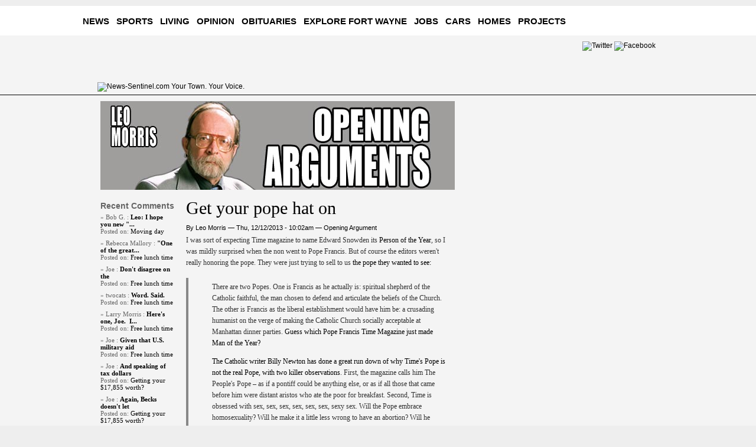

--- FILE ---
content_type: text/html; charset=utf-8
request_url: http://nscontent.news-sentinel.com/?q=blog/post/201312/get-your-pope-hat
body_size: 41888
content:
<!DOCTYPE html>
<html>
<head>
<meta http-equiv="Content-Type" content="text/html; charset=utf-8" />
	<meta http-equiv="Content-Type" content="text/html; charset=utf-8" />
<link rel="shortcut icon" href="/sites/nscontent.news-sentinel.com/files/favicon.ico" type="image/x-icon" />
	<link type="text/css" rel="stylesheet" media="all" href="/modules/node/node.css?L" />
<link type="text/css" rel="stylesheet" media="all" href="/modules/system/defaults.css?L" />
<link type="text/css" rel="stylesheet" media="all" href="/modules/system/system.css?L" />
<link type="text/css" rel="stylesheet" media="all" href="/modules/system/system-menus.css?L" />
<link type="text/css" rel="stylesheet" media="all" href="/modules/user/user.css?L" />
<link type="text/css" rel="stylesheet" media="all" href="/sites/all/modules/contrib/cck/theme/content-module.css?L" />
<link type="text/css" rel="stylesheet" media="all" href="/sites/all/modules/contrib/ctools/css/ctools.css?L" />
<link type="text/css" rel="stylesheet" media="all" href="/sites/all/modules/contrib/filefield/filefield.css?L" />
<link type="text/css" rel="stylesheet" media="all" href="/sites/all/modules/contrib/lightbox2/css/lightbox.css?L" />
<link type="text/css" rel="stylesheet" media="all" href="/sites/all/modules/contrib/panels/css/panels.css?L" />
<link type="text/css" rel="stylesheet" media="all" href="/sites/all/modules/contrib/tagadelic/tagadelic.css?L" />
<link type="text/css" rel="stylesheet" media="all" href="/sites/all/modules/contrib/views/css/views.css?L" />
<link type="text/css" rel="stylesheet" media="all" href="/modules/comment/comment.css?L" />
<link type="text/css" rel="stylesheet" media="all" href="/sites/nscontent.news-sentinel.com/themes/ns2011/css/resets.css?L" />
	<meta name="viewport" content="width=device-width,initial-scale=1">
	<meta name='__sync_contentCategory' content='Paid' />	
	<!--
	<link rel="stylesheet" type="text/css" href="http://www.news-sentinel.com//js/fancybox/jquery.fancybox-1.3.4.css">
	<link rel="stylesheet" type="text/css" href="http://www.news-sentinel.com/css/main.css">
	<link rel="stylesheet" type="text/css" href="http://www.news-sentinel.com/css/weather.css">
	<link rel="stylesheet" type="text/css" href="http://www.news-sentinel.com/css/content_widgets.css">
	<link rel="stylesheet" type="text/css" href="http://www.news-sentinel.com/css/widgets.css">
	<link rel="stylesheet" type="text/css" href="http://www.news-sentinel.com/css/article.css">
	-->

	<link rel="stylesheet" type="text/css" href="http://egen.fortwayne.com/ns/SE2012/fancybox/jquery.fancybox-1.3.4.css">
	<link rel="stylesheet" type="text/css" href="http://egen.fortwayne.com/ns/SE2012/main.css">
	<link rel="stylesheet" type="text/css" href="http://egen.fortwayne.com/ns/SE2012/weather.css">
	<link rel="stylesheet" type="text/css" href="http://egen.fortwayne.com/ns/SE2012/content_widgets.css">
	<link rel="stylesheet" type="text/css" href="http://egen.fortwayne.com/ns/SE2012/widgets.css">
	<link rel="stylesheet" type="text/css" href="http://egen.fortwayne.com/ns/SE2012/article.css">


	<!--[if lte IE 6]>
	<link rel="stylesheet" type="text/css" href="http://www.news-sentinel.com/css/badbrowser.css">
	<link rel="stylesheet" type="text/css" href="http://egen.fortwayne.com/ns/SE2012/badbrowser.css">
	
	<![endif]-->
	<script type="text/javascript" src="/misc/jquery.js?L"></script>
<script type="text/javascript" src="/misc/drupal.js?L"></script>
<script type="text/javascript" src="/sites/all/modules/contrib/google_analytics/googleanalytics.js?L"></script>
<script type="text/javascript" src="/sites/all/modules/contrib/lightbox2/js/lightbox.js?L"></script>
<script type="text/javascript" src="/sites/all/modules/contrib/panels/js/panels.js?L"></script>
<script type="text/javascript" src="/sites/all/modules/custom/image_captcha_refresh/image_captcha_refresh.js?L"></script>
<script type="text/javascript" src="/sites/nscontent.news-sentinel.com/themes/ns2011/js/resets.js?L"></script>
<script type="text/javascript">
<!--//--><![CDATA[//><!--
jQuery.extend(Drupal.settings, { "basePath": "/", "googleanalytics": { "trackOutbound": 1, "trackMailto": 1, "trackDownload": 1, "trackDownloadExtensions": "7z|aac|arc|arj|asf|asx|avi|bin|csv|doc|exe|flv|gif|gz|gzip|hqx|jar|jpe?g|js|mp(2|3|4|e?g)|mov(ie)?|msi|msp|pdf|phps|png|ppt|qtm?|ra(m|r)?|sea|sit|tar|tgz|torrent|txt|wav|wma|wmv|wpd|xls|xml|z|zip" }, "lightbox2": { "rtl": 0, "file_path": "/(\\w\\w/)sites/nscontent.news-sentinel.com/files", "default_image": "/sites/all/modules/contrib/lightbox2/images/brokenimage.jpg", "border_size": 10, "font_color": "000", "box_color": "fff", "top_position": "", "overlay_opacity": "0.8", "overlay_color": "000", "disable_close_click": 1, "resize_sequence": 0, "resize_speed": 400, "fade_in_speed": 400, "slide_down_speed": 600, "use_alt_layout": 0, "disable_resize": 0, "disable_zoom": 0, "force_show_nav": 0, "show_caption": 1, "loop_items": 0, "node_link_text": "", "node_link_target": 0, "image_count": "", "video_count": "", "page_count": "", "lite_press_x_close": "press \x3ca href=\"#\" onclick=\"hideLightbox(); return FALSE;\"\x3e\x3ckbd\x3ex\x3c/kbd\x3e\x3c/a\x3e to close", "download_link_text": "", "enable_login": false, "enable_contact": false, "keys_close": "c x 27", "keys_previous": "p 37", "keys_next": "n 39", "keys_zoom": "z", "keys_play_pause": "32", "display_image_size": "original", "image_node_sizes": "()", "trigger_lightbox_classes": "", "trigger_lightbox_group_classes": "", "trigger_slideshow_classes": "", "trigger_lightframe_classes": "", "trigger_lightframe_group_classes": "", "custom_class_handler": 0, "custom_trigger_classes": "", "disable_for_gallery_lists": true, "disable_for_acidfree_gallery_lists": true, "enable_acidfree_videos": true, "slideshow_interval": 8000, "slideshow_automatic_start": 1, "slideshow_automatic_exit": 1, "show_play_pause": 1, "pause_on_next_click": 0, "pause_on_previous_click": 1, "loop_slides": 0, "iframe_width": 600, "iframe_height": 400, "iframe_border": 0, "enable_video": 0 }, "img_cap": { "img_url": "http://nscontent.news-sentinel.com/?q=image-captcha-refresh/" } });
//--><!]]>
</script>
	<!--
	<script type="text/javascript" src="http://www.news-sentinel.com/js/date.format.js"></script>
	<script type="text/javascript" src="http://www.news-sentinel.com/js/jquery.actual.min.js"></script>
	<script type="text/javascript" src="http://www.news-sentinel.com/js/jquery.functions.js"></script>
	<script type="text/javascript" src="http://www.news-sentinel.com/js/jquery.cycle.all.js"></script>
	<script type="text/javascript" src="http://www.news-sentinel.com/js/fancybox/jquery.fancybox-1.3.4.pack.js"></script>
	<script type="text/javascript" src="http://www.news-sentinel.com/video/player/jwplayer.js"></script>
	<script type="text/javascript" src="http://www.news-sentinel.com/js/navbar.js"></script>
	<script type="text/javascript" src="http://www.news-sentinel.com/js/main.js"></script>
	<script type="text/javascript" src="http://www.news-sentinel.com/js/fancysearch.js"></script>
	-->


	<script type="text/javascript" src="http://egen.fortwayne.com/ns/SE2012/date.format.js"></script>
	<script type="text/javascript" src="http://egen.fortwayne.com/ns/SE2012/jquery.actual.min.js"></script>
	<script type="text/javascript" src="http://egen.fortwayne.com/ns/SE2012/jquery.functions.js"></script>
	<script type="text/javascript" src="http://egen.fortwayne.com/ns/SE2012/jquery.cycle.all.js"></script>
	<script type="text/javascript" src="http://egen.fortwayne.com/ns/SE2012/fancybox/jquery.fancybox-1.3.4.pack.js"></script>
	<script type="text/javascript" src="http://egen.fortwayne.com/ns/SE2012/video/player/jwplayer.js"></script>
	<script type="text/javascript" src="http://egen.fortwayne.com/ns/SE2012/js/navbar.js"></script>
	<script type="text/javascript" src="http://egen.fortwayne.com/ns/SE2012/js/main.js"></script>
	<script type="text/javascript" src="http://egen.fortwayne.com/ns/SE2012/fancysearch.js"></script>



	<!-- external scripts -->
	<script type="text/javascript" src="http://widgets.twimg.com/j/2/widget.js"></script>
	<title>Get your pope hat on | News-Sentinel.com</title>

<style>
h1 {
    color: #000000;
    font-size: 30px;
    font-weight: normal;
    padding-bottom: 10px;
}




a {
    color: #000000;
    text-decoration: none;
    border: none;
}


</style>


</head>
<body>
<!-- header -->
<div id="overlay">
<div id="overlay-content">
<!-- overlay html snippet -->
</div>
</div>






<script type='text/javascript'>
	var googletag = googletag || {};
	googletag.cmd = googletag.cmd || [];
	(function() {
	var gads = document.createElement('script');
	gads.async = true;
	gads.type = 'text/javascript';
	var useSSL = 'https:' == document.location.protocol;
	gads.src = (useSSL ? 'https:' : 'http:') + 
	'//www.googletagservices.com/tag/js/gpt.js';
	var node = document.getElementsByTagName('script')[0];
	node.parentNode.insertBefore(gads, node);
	})();
</script>


<script type='text/javascript'>
	/* DFP attributes for targetting */
	googletag.cmd.push(function() {



              googletag.pubads().setTargeting('SiteID','NSFI');                            /* Site ID */
                 
                  googletag.pubads().setTargeting('MSection','News');  /* top lvl parent */

                  googletag.pubads().setTargeting('SubSection','us_and_world');  /* current lvl */

                 
                  googletag.pubads().setTargeting('SLevel_1','News');  /* top lvl parent */

                  googletag.pubads().setTargeting('SLevel_2','us_and_world');                        /* 2nd lvl down */



	//  googletag.pubads().setTargeting('SiteID','FWFI'); 		/* Site ID */
	  
	//  googletag.pubads().setTargeting('MSection','news'); 		/* top lvl parent */
	//  googletag.pubads().setTargeting('SubSection','local'); 	/* current lvl */
	  
	//  googletag.pubads().setTargeting('SLevel_1','news'); 		/* top lvl parent */
	//  googletag.pubads().setTargeting('SLevel_2','local'); 		/* 2nd lvl down */





	});
</script>

<script type='text/javascript'>
	googletag.cmd.push(function() {
		
		/*
		Resolutions:
			Desktop:  	1152x768 (will only show for desktop)
			iPad: 		1024x768 (will show for iPad and desktop)
			Mobile: 	0x0 (Ad will always show no matter resolution unless bigger size specified above)
		*/
	
		/* Responsive Ad Size Mapping */
		var Top = googletag.sizeMapping().
			addSize([728, 1], [728, 90]).
			addSize([0, 0], [320, 50]).
			build();
			
		var Bottom = googletag.sizeMapping().
			addSize([728, 1], [728, 90]).
			addSize([0, 0], [320, 50]).
			build();
			
		var Middle = googletag.sizeMapping().
			addSize([640, 1], [300, 250]).
			addSize([0, 0], [320, 100]).
			build();
			
		var Video = googletag.sizeMapping().
			addSize([1152, 768], [300, 250]).
			build();
			
		var Sky = googletag.sizeMapping().
			addSize([640, 1], [160, 600]).
			addSize([0, 0], [320, 100]).
			build();
			
		var Slide = googletag.sizeMapping().
			addSize([1024, 768], [728, 90]).
			build();
			
		var Buttons = googletag.sizeMapping().
			addSize([1152, 768], [120, 120]).
			build();
			
		var SmallBanner = googletag.sizeMapping().
			addSize([1152, 768], [160, 90]).
			build();
			
		var Bottom1 = googletag.sizeMapping().
			addSize([0, 0], []).
			addSize([1152, 768], [420, 200]).
			build();

		var Pencil = googletag.sizeMapping().
			addSize([0, 0], []).
			addSize([960, 1], [960, 150]).
			build();
		
		/* DFP Ad Calls */	
		googletag.defineSlot('/1032081/RES_Bottom', [728, 90], 'div-gpt-ad-1403206668072-0').
			defineSizeMapping(Bottom).
			addService(googletag.pubads());
 
		googletag.defineSlot('/1032081/RES_Top2_895x300', [960, 150], 'div-gpt-ad-1412600112774-0').
			defineSizeMapping(Pencil).
			addService(googletag.pubads());

		googletag.defineSlot('/1032081/RES_Button1', [120, 120], 'div-gpt-ad-1403206668072-1').
			defineSizeMapping(Buttons).
			addService(googletag.pubads());
		googletag.defineSlot('/1032081/RES_Button2', [120, 120], 'div-gpt-ad-1403206668072-2').
			defineSizeMapping(Buttons).
			addService(googletag.pubads());
		googletag.defineSlot('/1032081/RES_Button3', [120, 120], 'div-gpt-ad-1403206668072-3').
			defineSizeMapping(Buttons).
			addService(googletag.pubads());
		googletag.defineSlot('/1032081/RES_Middle', [300, 250], 'div-gpt-ad-1403206668072-4').
			defineSizeMapping(Middle).
			addService(googletag.pubads());
                
                /* googletag.defineSlot('/1032081/RES_Middle', [300, 250], 'div-gpt-ad-1403206668072-8').
			defineSizeMapping(Middle).
			addService(googletag.pubads()); */


googletag.defineSlot('/1032081/RES_Middle3', [300, 250], 'div-gpt-ad-1426256867086-0').
			defineSizeMapping(Middle).
			addService(googletag.pubads());



		googletag.defineSlot('/1032081/RES_Sky', [160, 600], 'div-gpt-ad-1403206668072-5').
			defineSizeMapping(Sky).
			addService(googletag.pubads());
		googletag.defineSlot('/1032081/RES_Slide', [728, 90], 'div-gpt-ad-1403206668072-6').
			defineSizeMapping(Slide).
			addService(googletag.pubads());
		googletag.defineSlot('/1032081/RES_Top', [728, 90], 'div-gpt-ad-1403206668072-7').
			defineSizeMapping(Top).
			addService(googletag.pubads());
		googletag.defineSlot('/1032081/RES_Video', [300, 250], 'div-gpt-ad-1403206668072-8').
			defineSizeMapping(Video).
			addService(googletag.pubads());
		googletag.defineSlot('/1032081/RES_160x90_1', [160, 90], 'div-gpt-ad-1405000908709-0').
			defineSizeMapping(SmallBanner).
			addService(googletag.pubads());
		googletag.defineSlot('/1032081/RES_160x90_2', [160, 90], 'div-gpt-ad-1405000908709-1').
			defineSizeMapping(SmallBanner).
			addService(googletag.pubads());
		googletag.defineSlot('/1032081/RES_160x90_3', [160, 90], 'div-gpt-ad-1405005239090-0').
			defineSizeMapping(SmallBanner).
			addService(googletag.pubads());
		googletag.defineSlot('/1032081/RES_Bottom1_420x200', [420, 200], 'div-gpt-ad-1405687707909-0').
			defineSizeMapping(SmallBanner).
			addService(googletag.pubads());
	googletag.pubads().enableSingleRequest();

	googletag.pubads().collapseEmptyDivs(true);
	googletag.enableServices();
	});

</script>






<!-- header -->

<div class="adcenter showonphones sticky"  id="div-gpt-ad-1403206668072-7" style="margin: 5px 0; text-align: center;">
<script type='text/javascript'>
googletag.cmd.push(function() { googletag.display('div-gpt-ad-1403206668072-7'); });
</script>
</div>
<div  class="top-ad-center showonphones" id='div-gpt-ad-1403206668072-4-mobile-wr' ></div>

<div id="box-head" style="background: #f4f4f4; font-family: "Helvetica Neue", Helvetica, Arial, "Lucida Grande", sans-serif;
font-size: 15px;">
	<div id="nav-fw" style="background:#FFF; color:#000000; font-family: Helvetica Neue, Helvetica, Arial, Lucida Grande, sans-serif;
font-size: 15px; height: 50px;">
		<div class="box-center" style="width: 1000px; margin-top: 10px; padding-top: 10px;">
			<ul class="inline right">
				<li><a href="http://fwn-egen2.fortwayne.com/fwngeneral/services/">Subscribe</a></li>
				<li><a href="http://www.fortwayne.com/advertise/">Advertise</a></li>
			</ul>
			<ul class="inline nav-fw">
				<!-- li class="special"><a href="http://www.fortwayne.com/">FortWayne<span>&middot;</span>com</a></li -->
<li><a href="http://www.news-sentinel.com/news/" style="color: #000000;">NEWS</a></li>
<li><a href="http://www.news-sentinel.com/sports/" style="color: #000000;">SPORTS</a></li>
<li><a href="http://www.news-sentinel.com/living/" style="color: #000000;">LIVING</a></li>
<li><a href="http://www.news-sentinel.com/opinion/" style="color: #000000;">OPINION</a></li>
<li><a href="http://www.legacy.com/obituaries/fortwayne/" style="color: #000000;">OBITUARIES</a></li>
<li><a href="http://www.fortwayne.com/" style="color: #000000;">EXPLORE FORT WAYNE</a></li>
<li><a href="http://jobs.fortwayne.com/" style="color: #000000;">JOBS</a></li>
<li><a href="http://autos.fortwayne.com/" style="color: #000000;">CARS</a></li>
<li><a href="http://homes.fortwayne.com/" style="color: #000000;">HOMES</a></li>
<li><a href="http://nscontent.news-sentinel.com/?q=page/news-sentinel-links-projects" style="color: #000000;">PROJECTS</a></li>

<!--
				
<li><a href="http://jobs.fortwayne.com/">Jobs</a></li>
				<li><a href="http://autos.fortwayne.com/">Cars</a></li>
				<li><a href="http://homes.fortwayne.com/">Homes</a></li>
				<li><a href="http://www.fortwayne.com/events/">Events</a></li>
				<li><a href="http://www.legacy.com/obituaries/fortwayne/">Obits</a></li>
				<li><a href="http://classifieds.fortwayne.com/section/CLASS_SPLASH">Classifieds</a></li>
				<li><a href="http://moms.fortwayne.com/">Moms</a></li>
				<li><a href="http://search.fortwayne.com/page/printAds.list/">Shopping</a></li>
-->
			</ul>
		</div>
	</div>
	<div class="box-center" style="padding-bottom: 0px; padding-top: 0px;">
		<div class="right-rail">
			<ul class="media-icons inline">
				<!--<li><a href="http://facebook.com/thenewssentinel"><img src="http://www.news-sentinel.com/grafix/facebook.png" alt="Facebook"></a></li>
				<li><a href="http://twitter.com/newssentinel"><img src="http://www.news-sentinel.com/grafix/twitter.png" alt="Twitter"></a></li>
				<li><a href="/section/RSSfront"><img src="http://www.news-sentinel.com/grafix/rss.png" alt="RSS"></a></li>-->

					<li><a href="http://twitter.com/newssentinel"><img src="http://www.news-sentinel.com/wp-content/themes/coreV2/images/twitter_header_black.png" alt="Twitter"></a></li>
					<li><a href="http://facebook.com/thenewssentinel"><img src="http://www.news-sentinel.com/wp-content/themes/coreV2/images/facebook_header_black.png" alt="Facebook"></a></li>



			</ul>
						<div class="clearfix"></div>
			<!--<form id="top-search-box" name="search" method="post" action="http://www.news-sentinel.com/apps/pbcs.dll/search?Category=SEARCH">
				<div class="fallback">
					<input type="text" maxlength="256" name="crit" class="search">
					<input type="image" src="http://www.news-sentinel.com/grafix/search-button.png" alt="Search" value="Search" class="submit">
				</div>
				<ul class="search-methods inline">
					<li class="search-ns"><a href="http://www.news-sentinel.com">News-Sentinel</a></li>
					<li class="search-web"><a href="http://www.google.com">Web</a></li>
					<li class="search-archive"><a href="http://www.newslibrary.com/sites/nsnp/">Archives</a></li>
					<li class="search-blog"><a href="http://moms.fortwayne.com/?q=blog">Blogs</a></li>
				</ul>
			</form>-->
		</div>
		<a href="http://www.news-sentinel.com" id="flag"><img src="http://www.news-sentinel.com/wp-content/themes/coreV2/images/website_logo.png" alt="News-Sentinel.com Your Town. Your Voice."></a>
		<div class="clearfix"></div>
	</div>
</div>
<!-- end header -->
<div id="box-page" style="background: #f4f4f4;">
	<div class="box-center white" style="background: #f4f4f4;">
		<!-- nav -->
				<div class="clearfix pad"></div>
		<!-- end nav -->
		<!--[if lte IE 6]>
		<div class="badbrowser">
			<div class="suggestion"><a href="http://www.apple.com/safari/download/"><img src="/grafix/ie6/ie6-safari.jpg" alt="Get Safari"></a></div>
			<div class="suggestion"><a href="http://www.firefox.com"><img src="/grafix/ie6/ie6-firefox.jpg" alt="Get Firefox"></a></div>
			<div class="suggestion"><a href="http://windows.microsoft.com/en-us/internet-explorer/products/ie/home"><img src="/grafix/ie6/ie6-ie.jpg" alt="Get Internet Explorer"></a></div>
			<div class="suggestion"><a href="http://www.google.com/chrome"><img src="/grafix/ie6/ie6-chrome.jpg" alt="Get Google Chrome"></a></div>
			<div class="messages">
				<div class="alert">You are using an outdated browser.</div>
				<div class="message">For a better, more secure browsing experience please upgrade to a modern browser.</div>
			</div>
			<div class="clearfix"></div>
		</div>
		<![endif]-->
<div class="right-rail">
<!-- begin rail ads -->

<div class="adbox adbox-300"> 
         <!-- RES_Middle -->
          <div id='div-gpt-ad-1403206668072-4-wr' ></div>
</div>



<div class="adbox adbox-300"> 
<div id='div-gpt-ad-1403206668072-8' style='width:300px; margin-top:6px;'>
<script type='text/javascript'>
googletag.cmd.push(function() { googletag.display('div-gpt-ad-1403206668072-8'); });
</script>
</div>
<div class="clearfix"></div>
<!-- RES_Middle3 -->
<div id="RES_Middle3_RIGHT"  style='margin-top: 6px; width:300px;'> 
</div>


</div>
<div class="clearfix"></div>


<div class="sub-right-rail">

<div class="adbox adbox-160"> 
<!-- RES_160x90_1 -->
<div id='div-gpt-ad-1405000908709-0' style='width:160px;'>
<script type='text/javascript'>
googletag.cmd.push(function() { googletag.display('div-gpt-ad-1405000908709-0'); });
</script>
</div>
</div>
                <div class="adbox adbox-160"> 
<!-- RES_160x90_2 -->
<div id='div-gpt-ad-1405000908709-1' style='width:160px;'>
<script type='text/javascript'>
googletag.cmd.push(function() { googletag.display('div-gpt-ad-1405000908709-1'); });
</script>
</div>
</div>

	<!-- ? include('http://fwn-egen2.fortwayne.com/fwngeneral/stocks/newstocks.inc.php'); ? -->
</div>
           <div  class="sub-right-rail nopad-r">
               <div class="adbox adbox-160 tall"> 
<!-- RES_Sky -->

   <div id='div-gpt-ad-1403206668072-5-wr' ></div>

</div>

            </div>




<div class="clearfix"></div>
<!-- end rail ads -->
</div>
<div class="content-rail article type-blog-post"><div id="block-views-blogs-block_1" class="block block-views">

  <div class="content">
    <div class="view view-blogs view-id-blogs view-display-id-block_1 view-dom-id-1">
    
  
  
      <div class="view-content">
        <div class="views-row views-row-1 views-row-odd views-row-first views-row-last">
      
  <div class="views-field-field-header-image-fid">
                <span class="field-content"><a href="/?q=blog/opening-argument"><img  class="imagefield imagefield-field_header_image" width="600" height="150" alt="Opening Arguments" src="http://nscontent.news-sentinel.com/sites/nscontent.news-sentinel.com/files/Leo.jpg?1328822450" /></a></span>
  </div>
  </div>
    </div>
  
  
  
  
  
  
</div>   </div>
</div>
<div class="left-content"><div id="block-views-latest_comments-block_1" class="block block-views">
  <h2>Recent Comments</h2>

  <div class="content">
    <div class="view view-latest-comments view-id-latest_comments view-display-id-block_1 view-dom-id-3">
    
  
  
      <div class="view-content">
        <div class="views-row views-row-1 views-row-odd views-row-first">
      
  <span class="views-field-name">
                <span class="field-content">&raquo; Bob G.</span>
  </span>
      :   
  <span class="views-field-subject">
                <span class="field-content"><a href="/?q=blog/post/201508/moving-day#comment-104634">Leo:
I hope you new &quot;...</a></span>
  </span>
  
  <div class="views-field-title">
          <label class="views-label-title">
        Posted on:
      </label>
                <span class="field-content"><a href="/?q=blog/post/201508/moving-day">Moving day</a></span>
  </div>
  </div>
  <div class="views-row views-row-2 views-row-even">
      
  <span class="views-field-name">
                <span class="field-content">&raquo; Rebecca Mallory</span>
  </span>
      :   
  <span class="views-field-subject">
                <span class="field-content"><a href="/?q=blog/post/201508/free-lunch-time#comment-104043">&quot;One of the great...</a></span>
  </span>
  
  <div class="views-field-title">
          <label class="views-label-title">
        Posted on:
      </label>
                <span class="field-content"><a href="/?q=blog/post/201508/free-lunch-time">Free lunch time</a></span>
  </div>
  </div>
  <div class="views-row views-row-3 views-row-odd">
      
  <span class="views-field-name">
                <span class="field-content">&raquo; Joe</span>
  </span>
      :   
  <span class="views-field-subject">
                <span class="field-content"><a href="/?q=blog/post/201508/free-lunch-time#comment-104037">Don&#039;t disagree on the</a></span>
  </span>
  
  <div class="views-field-title">
          <label class="views-label-title">
        Posted on:
      </label>
                <span class="field-content"><a href="/?q=blog/post/201508/free-lunch-time">Free lunch time</a></span>
  </div>
  </div>
  <div class="views-row views-row-4 views-row-even">
      
  <span class="views-field-name">
                <span class="field-content">&raquo; twocats</span>
  </span>
      :   
  <span class="views-field-subject">
                <span class="field-content"><a href="/?q=blog/post/201508/free-lunch-time#comment-104035">Word. Said.</a></span>
  </span>
  
  <div class="views-field-title">
          <label class="views-label-title">
        Posted on:
      </label>
                <span class="field-content"><a href="/?q=blog/post/201508/free-lunch-time">Free lunch time</a></span>
  </div>
  </div>
  <div class="views-row views-row-5 views-row-odd">
      
  <span class="views-field-name">
                <span class="field-content">&raquo; Larry Morris</span>
  </span>
      :   
  <span class="views-field-subject">
                <span class="field-content"><a href="/?q=blog/post/201508/free-lunch-time#comment-104032">Here&#039;s one, Joe.  I...</a></span>
  </span>
  
  <div class="views-field-title">
          <label class="views-label-title">
        Posted on:
      </label>
                <span class="field-content"><a href="/?q=blog/post/201508/free-lunch-time">Free lunch time</a></span>
  </div>
  </div>
  <div class="views-row views-row-6 views-row-even">
      
  <span class="views-field-name">
                <span class="field-content">&raquo; Joe</span>
  </span>
      :   
  <span class="views-field-subject">
                <span class="field-content"><a href="/?q=blog/post/201508/free-lunch-time#comment-104030">Given that U.S. military aid</a></span>
  </span>
  
  <div class="views-field-title">
          <label class="views-label-title">
        Posted on:
      </label>
                <span class="field-content"><a href="/?q=blog/post/201508/free-lunch-time">Free lunch time</a></span>
  </div>
  </div>
  <div class="views-row views-row-7 views-row-odd">
      
  <span class="views-field-name">
                <span class="field-content">&raquo; Joe</span>
  </span>
      :   
  <span class="views-field-subject">
                <span class="field-content"><a href="/?q=blog/post/201508/getting-your-17855-worth#comment-103996">And speaking of tax dollars</a></span>
  </span>
  
  <div class="views-field-title">
          <label class="views-label-title">
        Posted on:
      </label>
                <span class="field-content"><a href="/?q=blog/post/201508/getting-your-17855-worth">Getting your $17,855 worth?</a></span>
  </div>
  </div>
  <div class="views-row views-row-8 views-row-even">
      
  <span class="views-field-name">
                <span class="field-content">&raquo; Joe</span>
  </span>
      :   
  <span class="views-field-subject">
                <span class="field-content"><a href="/?q=blog/post/201508/getting-your-17855-worth#comment-103989">Again, Becks doesn&#039;t let</a></span>
  </span>
  
  <div class="views-field-title">
          <label class="views-label-title">
        Posted on:
      </label>
                <span class="field-content"><a href="/?q=blog/post/201508/getting-your-17855-worth">Getting your $17,855 worth?</a></span>
  </div>
  </div>
  <div class="views-row views-row-9 views-row-odd">
      
  <span class="views-field-name">
                <span class="field-content">&raquo; Rebecca Mallory</span>
  </span>
      :   
  <span class="views-field-subject">
                <span class="field-content"><a href="/?q=blog/post/201508/getting-your-17855-worth#comment-103979">Joe, your usual Pavlovian</a></span>
  </span>
  
  <div class="views-field-title">
          <label class="views-label-title">
        Posted on:
      </label>
                <span class="field-content"><a href="/?q=blog/post/201508/getting-your-17855-worth">Getting your $17,855 worth?</a></span>
  </div>
  </div>
  <div class="views-row views-row-10 views-row-even views-row-last">
      
  <span class="views-field-name">
                <span class="field-content">&raquo; Andrew j</span>
  </span>
      :   
  <span class="views-field-subject">
                <span class="field-content"><a href="/?q=blog/post/201508/astronut#comment-103975">And don&#039;t get me started...</a></span>
  </span>
  
  <div class="views-field-title">
          <label class="views-label-title">
        Posted on:
      </label>
                <span class="field-content"><a href="/?q=blog/post/201508/astronut">Astronut</a></span>
  </div>
  </div>
    </div>
  
  
  
  
  
  
</div>   </div>
</div>
<div id="block-views-blog_stuff-block_2" class="block block-views">
  <h2>Pages</h2>

  <div class="content">
    <div class="view view-blog-stuff view-id-blog_stuff view-display-id-block_2 view-dom-id-3">
    
  
  
      <div class="view-content">
        <div class="views-row views-row-1 views-row-odd views-row-first">
      
  <div class="views-field-title">
                <span class="field-content"><a href="/?q=blog/content/mission-statement">Mission statement</a></span>
  </div>
  </div>
  <div class="views-row views-row-2 views-row-even views-row-last">
      
  <div class="views-field-title">
                <span class="field-content"><a href="/?q=blog/content/about">About</a></span>
  </div>
  </div>
    </div>
  
  
  
  
  
  
</div>   </div>
</div>
<div id="block-block-3" class="block block-block">
  <h2>Archives</h2>

  <div class="content">
    <ul><li><a href="/?q=blog/archive/10/2015">2015</a></li><li><a href="/?q=blog/archive/10/2014">2014</a></li><li><a href="/?q=blog/archive/10/2013">2013</a></li><li><a href="/?q=blog/archive/10/2012">2012</a></li><li><a href="/?q=blog/archive/10/2011">2011</a></li><li><a href="/?q=blog/archive/10/2010">2010</a></li><li><a href="/?q=blog/archive/10/2009">2009</a></li><li><a href="/?q=blog/archive/10/2008">2008</a></li><li><a href="/?q=blog/archive/10/2007">2007</a></li><li><a href="/?q=blog/archive/10/2006">2006</a></li><li><a href="/?q=blog/archive/10/2005">2005</a></li></ul>  </div>
</div>
</div><div class="right-content"><h1>Get your pope hat on</h1><div id="node-17303" class="node node-blog-post clear-block">
			<div class="byline">By Leo Morris &mdash; <span class="submitted">Thu, 12/12/2013 - 10:02am</span><span class="blog"> &mdash; <a href="/?q=blog/opening-argument">Opening Argument</a></span></div>
		<div class="content"><article>
		<p>I was sort of expecting Time magazine to name Edward Snowden its <a href="http://poy.time.com/2013/12/11/person-of-the-year-pope-francis-the-peoples-pope/4/">Person of the Year</a>, so I was mildly surprised when the non went to Pope Francis. But of course the editors weren't really honoring the pope. They were just trying to sell to us<a href="http://blogs.telegraph.co.uk/news/timstanley/100250271/time-magazines-man-of-the-year-is-pope-francis-alas-its-not-the-real-pope-francis/?utm_source=dlvr.it&amp;utm_medium=twitter"> the pope they wanted to see:</a></p>
<blockquote><p style="padding-left: 30px;">There are two Popes. One is Francis as he actually is: spiritual shepherd of the Catholic faithful, the man chosen to defend and articulate the beliefs of the Church. The other is Francis as the liberal establishment would have him be: a crusading humanist on the verge of making the Catholic Church socially acceptable at Manhattan dinner parties. <a href="http://poy.time.com/2013/12/11/person-of-the-year-pope-francis-the-peoples-pope/4/">Guess which Pope Francis Time Magazine just made Man of the Year?</a></p>
<p style="padding-left: 30px;"><a href="http://blogofthecourtier.com/2013/12/11/come-and-see-the-challenge-of-pope-francis-papacy/">The Catholic writer Billy Newton has done a great run down of why Time's Pope is not the real Pope, with two killer observations</a>. First, the magazine calls him The People's Pope – as if a pontiff could be anything else, or as if all those that came before him were distant aristos who ate the poor for breakfast. Second, Time is obsessed with sex, sex, sex, sex, sex, sex, sexy sex. Will the Pope embrace homosexuality? Will he make it a little less wrong to have an abortion? Will he distribute prophylacticos&nbsp;to the masses of Rio, flinging them from his Pope-copter like confetti on a parade? Or, at the very least, will he stop talking about sex and leave Catholics to run their own sex lives in peace?</p>
</blockquote>
<p>I remember this kind of hero-worship in the '60s, when the hippies adopted John XXIII as their unofficial mascot (Time made him <a href="http://news.yahoo.com/francis-isn-39-t-first-pope-win-time-131300595.html">Person of the Year</a>, too, 'cause, you know, he had such "warmth, simplicity and charm," although I think the magazine back then might have still been sexist enough to call it Man of the Year). Out with all that stuffy old Latin, and bring on the folksingers. Thank God for an occasional Catholic leader who isn't so darn Catholic!</p>
<p>To be fair, a lot of conservatives don't seem to quite get Francis, either. I heard Rush the other day going on and on in a rant about how the pope was turning against the capatilst system that enabled the church to do so well in the first place. But they were just responding to the media's cherry-picking if Francis' <em>Evangelii Gaudium.</em> A few conservatives actually read it. Here's<a href="http://hotair.com/archives/2013/12/02/pope-francis-and-the-media-missing-the-forest-for-a-couple-of-trees/"> Ed Morrissey:</a></p>
<blockquote><p style="padding-left: 30px;">Near the end of the exhortation, Francis notes that the state has a responsibility to promote the common good through “the principles of subsidiarity and solidarity.” The key concept of subsidiarity in Catholic doctrine rejects Marxism and command economies, teaching that “a community of a higher order should not interfere in the internal life of a community of a lower order” (paragraph 1883).</p>
<p style="padding-left: 30px;">It specifically rejects “all forms of collectivism” and “sets limits for state interventions” (paragraph 1885). Subsidiarity and solidarity together promotes “the just hierarchy of values” (paragraph 1886), and opposes “[t]he inversion of means and ends” that “engenders unjust structures” that render the Christian life “difficult and almost impossible” (paragraph 1887). When that happens, the Church teaches that&nbsp;<em>inner conversion</em>&nbsp;will result in individual action to bring remedies to social institutions and unjust structures. “This is the path to charity,” the Catechism instructs, “that is, of the love of God and neighbor.”</p>
<p style="padding-left: 30px;">Pope Francis uses a small part of&nbsp;<em>Evangelii Gaudium</em>&nbsp;to challenge Catholics not to invert the means over the ends, i.e., to fall so in love with economic philosophies as to become blinded to their pitfalls and negative outcomes. Far from demanding top-down control over economies, Francis is exhorting Catholics to act personally when they see injustices, and in that effort bear witness to the truth of the Gospel.</p>
</blockquote>
<p>And here's<a href="http://www.nytimes.com/2013/12/01/opinion/sunday/douthat-the-pope-and-the-right.html?_r=1&amp;"> Ross Douthat:</a></p>
<blockquote><p style="padding-left: 30px;">And this is where Francis’s vision should matter to American Catholics who usually cast ballots for Republican politicians. The pope’s words shouldn’t inspire them to convert en masse to liberalism, or to worry that the throne of Peter has been seized by a Marxist anti-pope. But they should encourage a much greater integration of Catholic and conservative ideas than we’ve seen since<a title="Column" href="http://www.nytimes.com/2013/02/17/opinion/sunday/douthat-the-end-of-a-catholic-moment.html">&nbsp;“compassionate conservatism” collapsed</a>, and inspire Catholics to ask more — often much more — of the Republican Party, on a&nbsp;<a title="Blog post" href="http://douthat.blogs.nytimes.com/2013/11/19/mike-lee-and-the-republican-opportunity/">range of policy issues</a>.</p>
</blockquote>
<p>Francis is a fascinating enough person for the way he's energizing the religious debate. It's probably a good idea not to start mixing religion with economics. I give you liberation theology as Exhibit 1.</p>
	</article></div>
		<div class="terms">Posted in: <a href="/?q=blog/tag/current-events">Current events</a>, <a href="/?q=blog/tag/religion">Religion</a></div>
		<ul class="links inline"><li class="comment_add first last"><a href="/?q=comment/reply/17303#comment-form" title="Share your thoughts and opinions related to this posting.">Add new comment</a></li>
</ul></div>
</div><div class="clearfix"></div></div> 		<!-- end page content -->
		<div class="clearfix"></div>

<div class="adbox adbox-300 hidden showonphones">
<div id='div-gpt-ad-1403206668072-4' style='width:320px; height:50px;'>
<script type='text/javascript'>
googletag.cmd.push(function() { googletag.display('div-gpt-ad-1403206668072-4');});
</script>
</div>
</div>		



		<div id="footer" style="background: #2A2A2A;">
			<!-- foot navbar -->
			


<!-- end foot navbar -->
		</div>
	</div>
</div>
<div id="box-page-end"></div>
<div class="hidden">
	<a id="video-player-url" href="sites/nscontent.news-sentinel.com/themes/ns2011/video/player/player.swf"></a>
	<a id="video-skin-url" href="sites/nscontent.news-sentinel.com/themes/ns2011/video/player/darkbar.zip"></a>
</div>
<!-- omniture removed --> 
<script type="text/javascript">
_qoptions={qacct:"p-60pqulDcG5Kt-"};
</script>
<script type="text/javascript" src="http://edge.quantserve.com/quant.js"></script>
<img src="http://pixel.quantserve.com/pixel/p-60pqulDcG5Kt-.gif" style="display:none;" height="1" width="1" alt="Quantcast"/>
<script type="text/javascript">
<!--//--><![CDATA[//><!--
var _gaq = _gaq || [];_gaq.push(["_setAccount", "UA-27843045-5"]);_gaq.push(["_trackPageview"]);(function() {var ga = document.createElement("script");ga.type = "text/javascript";ga.async = true;ga.src = ("https:" == document.location.protocol ? "https://ssl" : "http://www") + ".google-analytics.com/ga.js";var s = document.getElementsByTagName("script")[0];s.parentNode.insertBefore(ga, s);})();
//--><!]]>
</script>




<script>

$( document ).ready(function() {

var pageName = "[var SELECTED_NAVIGATION_LINK]" || "";
pageName = pageName.toLowerCase();

$( ".nav-primary > li > a" ).each(function( index ) {
  var litem = $( this ).text();
  litem = litem.toLowerCase()
  if( pageName === litem   ) {
         console.log( "pageName" );
         console.log( pageName );
$( this ).parent( "li" ).addClass('active');

//$('#nav-main ul li ul').hide();

console.log(  $('#nav-main .active .all-sub-nav').html()  )

$('#nav-main .active .all-sub-nav').show();



//$( this ).parent( "li" ).find('ul').show();

//$('ul', $( this ).parent( "li" )  ).show();

//$( this ).css("color", "#911b1e");
        
   }
  console.log( index + ": " + $( this ).text() );
});


/// weather
  console.log( $(".current-temp").text() );
var weath = $(".current-temp").text() ;
weath = weath.replace(".0", "");
$(".current-temp").text(weath); 



// 


console.log(   $('.photo-widget .pagerwrap .pager a'). length ) ; 
var n = $('.photo-widget .pagerwrap .pager a'). length;

if( n  === 1) {

$('.photo-widget .pagerwrap ').hide(); 

console.log(   "1 item" ) ; 
}


});



/**
*
*
*
*/


var RSAds = (function (app) {

function getScreenSize(){
      widthInt = parseInt($(window).width());
      widthInt = widthInt*1;
      console.log("get screeen: " + widthInt);
      //  screenWidthSize =  widthInt;
      return widthInt;
    }

function resetMobileAds(){

   var skypl = " <div id='div-gpt-ad-1403206668072-5' style='width:160px;'></div>" ; 
   var skypl_new = " <div id='div-gpt-ad-1426256867086-0' ></div>" ; 
   var mdt = "<div id='div-gpt-ad-1403206668072-4' style='width:300px;'></div>";
	
    if (getScreenSize() < 728){

        //$("#Sky_Phone_ad").html(skypl);
           $("#Sky_Phone_ad").html(skypl_new);
           $("#div-gpt-ad-1426256867086-0").show();
                  
console.log("********************** resetMobileAds ************************");
console.log("skypl_new : %s", skypl_new);

        $("#div-gpt-ad-1403206668072-4-mobile-wr").html(mdt);
        


    } else {

          $("#div-gpt-ad-1403206668072-5-wr").html(skypl);
          $("#RES_Middle3_RIGHT").html(skypl_new);
          $("#div-gpt-ad-1403206668072-4-wr").html(mdt);



    }
    

   googletag.cmd.push(function() { googletag.display('div-gpt-ad-1403206668072-5'); });
   googletag.cmd.push(function() { googletag.display('div-gpt-ad-1403206668072-4'); });

   googletag.cmd.push(function() { googletag.display('div-gpt-ad-1426256867086-0'); });


}

function init(){

console.log("************************************");
console.log("getScreenSize()");
console.log(getScreenSize());

resetMobileAds();

}	

app.resetMobileAds = resetMobileAds;
app.getScreenSize = getScreenSize;
app.init = init;

 return app;

}({}));



RSAds.init();

</script>

<!-- google analytics -->
<script type="text/javascript">
  var _gaq = _gaq || [];
  _gaq.push(['_setAccount', 'UA-27843045-5']);
  _gaq.push(['_trackPageview']);

  (function() {
    var ga = document.createElement('script'); ga.type = 'text/javascript'; ga.async = true;
    ga.src = ('https:' == document.location.protocol ? 'https://ssl' : 'http://www') + '.google-analytics.com/ga.js';
    var s = document.getElementsByTagName('script')[0]; s.parentNode.insertBefore(ga, s);
  })();
</script>
<!-- end google analytics -->




</body>
</html>


--- FILE ---
content_type: text/html; charset=utf-8
request_url: https://www.google.com/recaptcha/api2/aframe
body_size: 268
content:
<!DOCTYPE HTML><html><head><meta http-equiv="content-type" content="text/html; charset=UTF-8"></head><body><script nonce="KY_-HE5EJ2DPhzY_iHPuYw">/** Anti-fraud and anti-abuse applications only. See google.com/recaptcha */ try{var clients={'sodar':'https://pagead2.googlesyndication.com/pagead/sodar?'};window.addEventListener("message",function(a){try{if(a.source===window.parent){var b=JSON.parse(a.data);var c=clients[b['id']];if(c){var d=document.createElement('img');d.src=c+b['params']+'&rc='+(localStorage.getItem("rc::a")?sessionStorage.getItem("rc::b"):"");window.document.body.appendChild(d);sessionStorage.setItem("rc::e",parseInt(sessionStorage.getItem("rc::e")||0)+1);localStorage.setItem("rc::h",'1768750792930');}}}catch(b){}});window.parent.postMessage("_grecaptcha_ready", "*");}catch(b){}</script></body></html>

--- FILE ---
content_type: text/css
request_url: http://nscontent.news-sentinel.com/sites/nscontent.news-sentinel.com/themes/ns2011/css/resets.css?L
body_size: 4041
content:
tbody {
	border: solid 0px transparent;
	border-top: solid 0px transparent;
}

tr.even, tr.odd {
	background: transparent;
	padding: 0px;
	border: solid 0px transparent;
	border-top: solid 0px transparent;
}

.content-rail.full table,
table.data {
	width: 100%;
}

table.data tr.even { background: #eee; }
table.data td { padding: 4px; }

.content-rail.full tr.even td,
.content-rail.full tr.odd td {
	padding: 4px;
}
.content-rail.full tr.odd { background: #eee; }

.messages .messages {
	background: #ddd;
	padding: 10px;
	border: solid 1px #bbb;
	margin: 5px 0px;
}

.messages .messages ul, .messages .messages li {
	padding: 0px;
	margin: 0px;
	list-style-type: none;
}

.messages .messages.status {
	background: #81ffbc;
	border-color: #00A24B;
}

.messages .messages.error {
	color: #fff;
	background: #911B1E;
	font-weight: bolder;
	font-size: 13px;
	border-color: #360a0b;
}
.messages .messages.error a {
	color: #fff;
	text-decoration: underline;
}


.comment.comment-unpublished {
	color: #888;
	font-style: italic;
}
.comment.comment-unpublished p { color: #888; }

.comment .unpublished {
	color: #fa0;
	font-weight: bolder;
}


.pane-block { position: relative; }

.pane-block .more-link {
	position: absolute;
	top: 5px;
	right: 5px;
}

.pane-block .more-link a {
	font-family: Helvetica, Arial, sans-serif;
	font-weight: bolder;
}


.comment .links li {
	font-size: 10px;
	padding: 0px 10px 0px 0px;
}


.admin-links { font-size: 10px; }


.left-content .block { padding-bottom: 10px; }


.view-blog-archive h3 {
	background: url(../grafix/collapse-closed.png) left center no-repeat;
	padding-left: 20px;
	cursor: pointer;
}
.view-blog-archive .expanded h3 {
	background-image: url(../grafix/collapse-open.png);
}

.view-blog-archive ul { display: none; }
.view-blog-archive .expanded ul { display: block; }

.view-blog-archive-pages .views-row { 
	margin: 5px 0px;
	clear: both;
}
.view-blog-archive-pages .views-field-created {
	color: #555;
	font-style: italic;
	padding-right: 5px;
	display: inline;
}
.view-blog-archive-pages .views-field-title {
	font-size: 18px;
	display: inline;
}

.node { padding-bottom: 20px; }

.node-blog-post .terms,
.links.inline {
	color: #666;
	font-family: Helvetica, Arial, sans-serif;
	font-size: 11px;
	margin-top: 3px;
}

.node-blog-post .links.inline {
	font-size: 14px;
}

.links.inline li {
	padding: 0px 10px 0px 0px;
}


.view-blogs .views-row { margin-bottom: 10px; }


.view-latest-comments .views-row { padding: 0px 0px 8px 0px; }
.view-latest-comments .views-field-subject { font-weight: bolder; }


.panel-pane h2 { margin-bottom: 10px; }

.panel-2col .panel-col-first {
	margin-right: 10px;
	width: 220px;
}
.panel-2col .panel-col-last { width: 220px; }



.block-menu ul.menu {
	color: #ddd;
	background: #444;
	font-family: Helvetica, Arial, sans-serif;
	font-size: 11px;
	padding: 5px;
	margin: 5px 0px;
}

.block-menu a {
	color: #fff;
	font-weight: bolder;
}
.block-menu li a.active { color: #ff8; }

.block-menu ul.menu li.leaf {
	list-style-type: none;
	list-style-image: none;
	padding: 3px;
	display: inline;
}


.content-rail.type-sports-page .left-content { width: 190px; }
.content-rail.type-sports-page .right-content { width: 385px; }

.article.type-sports-page h2 {
	color: #444;
	font-size: 13px;
	font-weight: bolder;
	text-transform: uppercase;
	padding-bottom: 0px;
	margin-bottom: 0px;
}

.article.type-sports-page .left-content h2 {
    color: #1d62ae;
	font-size: 15px;
}

.article.type-sports-page table { width: 100%; }

.article.type-sports-page th {
	color: #444;
	font-style: italic;
	font-weight: normal;
	padding: 2px;
	border-bottom: solid 0px transparent;
}

.article.type-sports-page td {
    padding: 2px;
	border-left: solid 1px #fff;
	border-right: solid 1px #fff;
}
.article.type-sports-page tr.odd td { background: #eee; }

.field-field-adspon { margin: 10px 0px; }




body#tinymce {
	font-family: Georgia, serif;
	font-size: 12px;
	padding: 5px;
	margin: 0px;
}

body#tinymce p {
	line-height: 120%;
	padding: 0.5em 0px;
	margin: 0px;
}


--- FILE ---
content_type: text/css
request_url: http://egen.fortwayne.com/ns/SE2012/main.css
body_size: 10299
content:
body {
	color: #000;
	background: #eee;
	font-family: Georgia, serif;
	font-size: 12px;
	padding: 0px;
	margin: 0px;
}


/* ===== standard elements ===== */

a {
	/*color: #4d7c8f;*/
	color: #3f6575;
	text-decoration: none;
	border: none;
}
a:hover, a:active { text-decoration: underline; }
a img { border: none; }

h1, h2, h3, h4, h5, h6 {
	padding: 0px;
	margin: 0px;
}

h1 {
	color: #4d7c8f;
	font-size: 30px;
	font-weight: normal;
	padding-bottom: 10px;
}

h1.page-title {
	color: #222;
	font-family: Helvetica, Arial, sans-serif;
	font-weight: bolder;
}

h2 {
	color: #666;
	font-family: Helvetica, Arial, sans-serif;
	font-size: 24px;
}
h2 a { color: #666; }

p {
	line-height: 120%;
	padding: 0.5em 0px;
	margin: 0px;
}
p.alt {
	font-family: Helvetica, Arial, sans-serif;
	font-size: 11px;
}

table { font-size: 12px; }

blockquote {
	color: #333;
	padding: 0px 10px;
	border-left: solid 4px #888;
	margin: 10px 0px;
}

/* ===== main boxes ===== */

#box-head {
	background: #fff;
	text-align: center;
	font-family: Helvetica, Arial, sans-serif;
	/* border-top: solid 1px #000; */
	border-bottom: solid 1px #000;
}

#box-page {
	background: url(http://egen.fortwayne.com/ns/SE2012/bg-page-content.png) repeat-y center top;
	text-align: center;
}

#box-page-end {
	background: url(http://egen.fortwayne.com/ns/SE2012/bg-page-bottom.png) no-repeat center top;
	height: 12px;
	margin-bottom: 10px;
}

.box-center {
	text-align: left;
	margin: 0px auto;
	width: 960px;
}

.box-center div.alt.darken { width: 960px; }

/* ===== header ===== */

#nav-fw {
	background: #1d62ae;
	font-size: 14px;
	line-height: 180%;
}

#nav-fw ul {
	padding: 0px;
	margin: 0px;
}

#nav-fw a { color: #fff; }
#nav-fw a:hover { text-decoration: none; }

#nav-fw .right a {
	line-height: 14px;
	padding: 6px;
	border-left: solid 1px #fff;
	float: right;
	display: block;
}

#nav-fw .nav-fw { text-transform: uppercase; }
#nav-fw .nav-fw li { vertical-align: middle; }

#nav-fw .nav-fw a {
	font-weight: bolder;
	padding-right: 8px;
}

#nav-fw .special {
	color: #000;
	background: #fff;
	font-size: 20px;
	letter-spacing: -1px;
	text-transform: none;
	padding: 3px 5px;
	margin-right: 4px;
}
#nav-fw .special span {
	font-family: Georgia, serif;
	color: #921c1e;
}
#nav-fw .special a {
	color: #000;
	padding-right: 0px;
}


#flag {
	padding: 5px;
	position: absolute;
	bottom: 0px;
	left: 0px;
}

#box-head .box-center {
	position: relative;
}

#box-head .right-rail {
	min-height: 45px;
	padding-bottom: 55px;
}

#box-head ul.media-icons {
	padding: 10px 0px 5px 10px;
	margin: 0px;
}

/* ===== search ===== */

#top-search-box {
	background: url(http://egen.fortwayne.com/ns/SE2012/bg-searchbox.png) no-repeat left top;
	padding-top: 24px;
	position: absolute;
	bottom: 5px;
	right: 0px;
	width: 330px;
}

#top-search-box .fallback input {
	font-size: 11px;
	padding: 2px;
	border: solid 0px transparent;
	margin: 0px;
	display: block;
	position: absolute;
	top: 2px;
}

#top-search-box .fallback input.search {
	color: #888;
	background: #fff;
	left: 2px;
	width: 300px;
	height: 16px;
}
#top-search-box .fallback input.search:focus,
#top-search-box .fallback input.search.active {
	color: #000;
	outline: none;
}

#top-search-box .fallback input.submit {
	padding: 0px;
	position: absolute;
	right: 3px;
	top: 1px;
	width: 20px;
	height: 20px;
}

#top-search-box ul.search-methods {
	color: #000;
	font-size: 11px;
	text-align: right;
	padding: 3px 0px 0px 0px;
	margin: 0px;
}

#top-search-box ul.search-methods input {
	vertical-align: -2px;
	padding: 0px;
	margin: 0px 3px 0px 0px;
}

#top-search-box ul.search-methods a { color: #000; }

#top-search-box ul.search-methods li {
	padding: 0px 10px 0px 0px;
}

#search-results .search-pager {
	font-family: Helvetica, Arial, sans-serif;
	text-align: center;
	padding: 10px;
}

#search-results .search { font-size: 16px; }
#search-results .search-criteria { font-weight: bolder; }

/* ===== navbar ===== */

#nav-main {
	background: #e9e9e9;
	font-family: Helvetica, Arial, sans-serif;
}

#nav-main ul, ul.navbar {
	padding: 0px;
	margin: 0px;
}

#nav-home {
	background: #fff;
	display: block;
	float: left;
	width: 54px;
}

#nav-main a:hover, #nav-main a:active { text-decoration: none; }

#nav-main .nav-primary {
	background: #d0deef;
	font-size: 13px;
	line-height: 30px;
	border-bottom: solid 2px #c6d1de;
}
#nav-main .nav-primary a {
	font-weight: bolder;
	text-transform: uppercase;
	padding: 6px;
}
#nav-main .nav-primary .extra,
#nav-main .nav-primary .extra a {
	color: #00a24b;
	text-transform: none;
}
#nav-main .nav-primary li.active,
#nav-main .nav-primary li.active a,
#nav-main .nav-primary a:hover,
#nav-main .nav-primary a:active {
	color: #911b1e;
}

#nav-main .nav-secondary {
	line-height: 22px;
	display: none;
}
#nav-main .nav-secondary.active { display: block; }

#nav-main .nav-secondary a {
	color: #444;
	padding: 0px 6px;
}
#nav-main .nav-secondary li.active,
#nav-main .nav-secondary li.active a {
	color: #000;
	font-weight: bolder;
}
#nav-main .nav-secondary a:hover,
#nav-main .nav-secondary a:active,
#nav-main .nav-secondary li.active a:hover,
#nav-main .nav-secondary li.active a:active {
	color: #888;
}


/* ===== rails ===== */

.content-rail {
	padding: 0px 0px 10px 10px;
	float: left;
	width: 602px;
}
.content-rail.lists {
	padding: 0px 0px 10px 0px;
	width: 610px;
}
.alt .content-rail,
.content-rail.alt {
	padding: 0px 0px 0px 30px;
	width: 560px;
}
.content-rail.full {
	padding: 10px;
	float: none;
	width: auto;
}

.content-rail .left-content {
	color: #666;
	font-size: 11px;
	padding: 0px 20px 10px 0px;
	float: left;
	width: 125px;
}

.content-rail .left-content h1,
.content-rail .left-content h2,
.content-rail .left-content h3,
.content-rail .left-content h4 {
	color: #666;
	font-size: 12px;
	font-weight: bolder;
	margin: 5px 0px;
}

.content-rail .left-content h1,
.content-rail .left-content h2 {
	font-size: 14px;
}

.content-rail .right-content {
	float: left;
	width: 450px;
}
.content-rail.full .right-content { width: 790px; }

.inside-content-rail {
	margin: 0px 0px 10px 10px;
	float: right;
}
.inside-content-rail .content {
	padding: 0px;
	width: 300px;
}

.content-rail .left-rail {
	width: 140px;
	margin: 0px 10px 10px 0px;
	float: left;
}

.content-rail .rail-frac13 {
	padding: 0px 10px 10px 0px;
	float: left;
	width: 193px;
}
.content-rail.lists .rail-frac13 { padding: 0px 0px 10px 10px; }

.content-rail .rail-frac14 {
	padding: 0px 10px 10px 0px;
	float: left;
	width: 142px;
}
.content-rail.lists .rail-frac14 { padding: 0px 0px 10px 10px; }

.content-rail .rail-frac23 {
	padding: 0px 10px 10px 0px;
	float: left;
	width: 396px;
}
.content-rail.lists .rail-frac23 { padding: 0px 0px 10px 10px; }

.content-rail .rail-frac12 {
	padding: 0px 10px 10px 0px;
	float: left;
	width: 295px;
}
.content-rail.lists .rail-frac12 { padding: 0px 0px 10px 10px; }


.right-rail {
	text-align: center;
	padding: 0px 10px 10px 0px;
	float: right;
	width: 325px;
}
.alt .right-rail,
.right-rail.alt {
	padding: 0px 30px 0px 0px;
	width: 320px;
}
.right-rail .content { text-align: left; }
.sub-right-rail {
	padding: 0px 5px 0px 0px;
	float: left;
	width: 160px;
}
#box-head .right-rail {
	text-align: right;
}


/* ===== content ===== */

#breaking .item {
	color: #fff;
	background: #c92027 url(http://egen.fortwayne.com/ns/SE2012/bg-breaking-short.png) repeat-x left bottom;
	font-family: Helvetica, Arial, sans-serif;
	margin: 0px 0px 10px 0px;
	height: 40px;
}

#breaking .item.photo {
	background-image: url(http://egen.fortwayne.com/ns/SE2012/bg-breaking.png);
	height: 90px;
}

#breaking .item .photo {
	float: right;
	margin-right: 20px;
}

#breaking .breaking {
	background: #bb2025;
	font-family: "Arial Black", Helvetica, Arial, sans-serif;
	font-size: 16px;
	line-height: 12px;
	text-transform: uppercase;
	padding: 5px;
	margin-right: 5px;
	float: left;
	height: 30px;
}
#breaking .breaking span {
	font-size: 10px;
	letter-spacing: -1px;
	display: block;
	overflow: hidden;
}

#breaking .item.photo .breaking {
	line-height: 16px;
	margin-right: 0px;
	float: none;
	height: auto;
}
#breaking .item.photo span {
	font-size: 16px;
	letter-spacing: 0px;
	display: inline;
}

#breaking h2 {
	font-size: 18px;
	line-height: 40px;
	vertical-align: middle;
	padding: 0px 5px;
	margin: 0px 0px;
}

#breaking .item.photo h2 {
	font-size: 20px;
	line-height: 60px;
}

#breaking a {
	color: #fff;
}


/* ===== footer ===== */

#footer {
	background: #d0deef;
	font-family: Helvetica, Arial, sans-serif;
	text-align: center;
	padding: 10px;
	clear: both;
	position: relative;
}

#footer a { font-weight: bolder; }

#footer .navbar { text-transform: uppercase; }
#footer .navbar li { padding: 0px 5px; }


/* ===== various ===== */

div.hidden { display: none; }

ul.inline { list-style-type: none; }
ul.inline li { display: inline !important; }

.more { text-align: right; }

.more a {
	color: #000;
	font-weight: bolder;
}

.adbox {
	font-size: 1px;
	margin: 0px auto 5px auto;
}
.adbox-720 { width: 720px; }
.adbox-300 { width: 320px; }
.adbox-160 { width: 160px; }
.adbox-960 {
	margin: 0px;
	width: 960px;
}

.adbox-inside {
padding-right: 65px;
}

.adnob {
	background: #dae5f2;
	font-size: 1px;
	overflow: hidden;
	position: absolute;
	width: 5px;
	height: 5px;
	bottom: 0px;
	right: 0px;
}

.clearfix {
	padding: 0px;
	border: solid 0px transparent;
	margin: 0px;
	clear: both;
}

.nopad {
	padding: 0px !important;
	margin: 0px !important;
}
.nospace { margin: 0px !important; }
.nopad-r { padding-right: 0px !important; }
.nospace-r { margin-right: 0px !important; }
.white { background-color: #fff; }
.pad { padding-bottom: 10px !important; }
.pad-frac23 { padding-bottom: 7px !important; }
.half-pad { padding-bottom: 5px !important; }
.third-pad { padding-bottom: 3px !important; }
.no-pad { padding-bottom: 0px !important; }
.padded { padding: 0px 5px !important; }
.space {
	padding-bottom: 1px;
	margin-bottom: 10px !important;
}
.darken { background-color: #d0deef; }

.plus { font-size: 116%; }
.plus2 {font-size: 133%; }

#fancybox-left, #fancybox-right { width: 48px; }
#fancybox-left { left: -16px; }
#fancybox-right { right: -16px; }
#fancybox-left span, #fancybox-left:hover span { left: 0px; }
#fancybox-right span, #fancybox-right:hover span {
	left: auto;
	right: 0px;
}


--- FILE ---
content_type: text/css
request_url: http://egen.fortwayne.com/ns/SE2012/weather.css
body_size: 1932
content:
/* weather widget */

.top-weather-widget {
	text-align: right;
	line-height: 16px;
}

.top-weather-widget .current-temp {
	color: #444;
	font-size: 40px;
	line-height: 30px;
	font-weight: bolder;
	padding-left: 10px;
	float: right;
}

.top-weather-widget a { color: #000; }


/* weather page */

.weather-page h2.title {
	font-size: 30px;
	margin-bottom: 10px;
}

.weather-page .current-conditions {
	background: #e9e9e9;
	padding: 5px;
}

.weather-page .current-conditions .floater {
	margin: 10px 2px;
	float: left;
}

.weather-page .current-conditions .conditions {
	line-height: 160%;
}

.weather-page .current-conditions .conditions div {
	clear: left;
}

.weather-page .current-conditions .conditions span {
	padding-bottom: 3px;
	display: block;
	float: left;
	width: 76px;
}

.weather-page .current-weather {
	text-align: center;
	font-weight: bolder;
	font-size: 16px;
}

.weather-page .current-temperature {
	text-align: center;
	font-weight: bolder;
	font-size: 45px;
	letter-spacing: -2px;
	color: #4d7c8f;
	padding: 30px 0px;
}

.weather-page .current-conditions .radar {
	text-align: center;
}

.weather-page .current-conditions .radar img {
	margin-bottom: 5px;
}



.weather-page h2.forecast {
	margin: 15px 0px;
}

.weather-page .day-item {
	float: left;
	margin: 10px;
	margin-bottom: 20px;
	width: 46%;
}

.weather-page .day-item .day-top {
	text-align: center;
	padding-left: 60px;
}

.weather-page .day-item .day-name {
	font-size: 18px;
	font-weight: bolder;
}

.weather-page .day-item .day-short {
	font-size: 10px;
}

.weather-page .day-item .day-temp {
	font-size: 14px;
}

.weather-page .day-temp span.very {
	font-style: italic;
}
.weather-page .day-temp span.hot {
	color: #a00;
}
.weather-page .day-temp span.cold {
	color: #00a;
}

.weather-page .day-item img {
	float: left;
}

.weather-page .day-item .day-text {
	font-size: 11px;
	padding-top: 5px;
	border-top: solid 2px #888;
	margin-top: 5px;
}


--- FILE ---
content_type: text/css
request_url: http://egen.fortwayne.com/ns/SE2012/content_widgets.css
body_size: 12977
content:
.schoolclose_div {
	background-color: #FFFF00;
	color: #000000;
	font-family: Arial, Helvetica, sans-serif;
	font-weight: 700;
	font-size: 16px;
	margin-top: 1px;
	margin-left: 0px;
	height: 25px;
	padding-top: 5px;
	padding-left: 8px;
}
.schoolclosing_td {}

.schoolclosing_table {
	border-style:solid;
	border-color:  DarkGray;
	border-width: 1px 1px 1px 1px;
	margin-top: 0px;
	margin-bottom: 0px;
	background-color: #FFFF00;
	margin-left: 9px;
}

/* ===== scrollbox ==== */

.scrollbox { position: relative; }
.scrollbox.scroller { padding-right: 15px; }

.scrollbox .scrollbar {
	background: #bbc3cd;
	position: absolute;
	width: 10px;
	top: 5px;
	right: 0px;
	bottom: 5px;
	border-radius: 5px;
	-webkit-border-radius: 5px;
	-moz-border-radius: 5px;
	-o-border-radius: 5px;
}

.scrollbox .scrollnob {
	/* background: #8f191c; */
	background: #1d62ae;
	position: absolute;
	width: 10px;
	height: 24px;
	top: 0px;
	left: 0px;
	border-radius: 5px;
	-webkit-border-radius: 5px;
	-moz-border-radius: 5px;
	-o-border-radius: 5px;
}

.alt.darken .scrollbox {
	height: 282px;
	width: 318px;
	overflow: hidden;
}
.alt.darken .scrollbox.scroller {
	position: absolute;
	width: 303px !important;
}

/* ===== simple photo title ===== */

.photo-title { position: relative; }

.photo-title h3 {
	color: #fff;
	background: url(http://egen.fortwayne.com/ns/SE2012/bg-22222299.png);
	background: rgba(34, 34, 34, 0.6);
	font-family: Helvetica, Arial, sans-serif;
	font-size: 20px;
	font-weight: bolder;
	line-height: 20px;
	padding: 0px 5px;
	margin: 0px;
	position: absolute;
	bottom: 0px;
	left: 0px;
	right: 0px;
}
.photo-title h3 a {
	color: #fff;
	font-weight: bolder;
}
.photo-title h3 a:hover { text-decoration: none; }


/* ===== main photo widget ===== */

.photo-widget-height { min-height: 348px; }
.alt .photo-widget-height { min-height: 315px; }

.photo-widget {
	color: #fff;
	font-size: 14px;
	margin-bottom: 10px;
	position: relative;
	overflow: hidden;
	width: 600px;
	height: 338px;
	z-index: 0;
}
.alt .photo-widget {
	margin-bottom: 0px;
	width: 560px;
	height: 315px;
}

.photo-widget img {
	position: absolute;
	top: 0px;
	left: 0px;
	z-index: -100;
}

.photo-widget a {
	color: #fff;
	font-weight: bolder;
}
.photo-widget a:hover,
.photo-widget a:active {
	color: #ff8;
	text-decoration: none;
}

.photo-widget .item {
	display: none;
	position: absolute;
	overflow: hidden;
	top: 0px;
	left: 0px;
	width: 600px;
	height: 338px;
}
.alt .photo-widget .item {
	width: 560px;
	height: 315px;
}
.photo-widget .item.first { display: block; }

.photo-widget .title {
	background: url(http://egen.fortwayne.com/ns/SE2012/bg-22222299.png);
	background: rgba(34, 34, 34, 0.6);
	font-size: 28px;
	padding: 4px;
	width: 592px;
}
.alt .photo-widget .title { width: 552px; }

.photo-widget .summary {
	background: url(http://egen.fortwayne.com/ns/SE2012/bg-22222299.png);
	background: rgba(34, 34, 34, 0.6);
	padding: 4px;
	display: none;
	width: 592px;
}

.photo-widget.ie .summary {
	background-image: none;
	background-color: #222;
}

.photo-widget.ie.fading .summary { display: none !important; }
.alt .photo-widget .summary { width: 552px; }

.photo-widget .summary a:hover,
.photo-widget .summary a:active {
	text-decoration: underline;
}

.photo-widget .pagerwrap {
	text-align: center;
	font-family: Helvetica, Arial, sans-serif;
	font-size: 30px;
	line-height: 40px;
	position: absolute;
	left: 0px;
	bottom: 0px;
	width: 1280px;
	z-index: 100;
}
.photo-widget .pagerwrap .filler {
	background: url(http://egen.fortwayne.com/ns/SE2012/bg-22222299.png);
	background: rgba(34, 34, 34, 0.6);
	float: left;
	width: 640px;
	height: 40px;
}

.photo-widget .pager { display: none; }
.photo-widget.video .pager { display: none; }

.photo-widget .pager a {
	background: url(http://egen.fortwayne.com/ns/SE2012/bg-22222299.png);
	background: rgba(34, 34, 34, 0.6);
	margin-right: 5px;
	display: block;
	float: left;
	position: relative;
	width: 40px;
	height: 40px;
}
.photo-widget .pager a.activeSlide {
	color: #ff8;
}


/* ===== black side-text photo widget ===== */

.photo-widget.side-text { background: #000; }

.photo-widget.side-text .title {
	background: none;
	background-image: none;
	font-size: 26px;
	padding: 4px 10px;
	margin-left: 380px;
	width: 200px;
}
.alt .photo-widget.side-text .title { margin-left: 340px; }

.photo-widget.side-text .summary {
	background: none;
	padding: 4px 10px;
	margin-left: 380px;
	width: 200px;
	display: block;
}
.alt .photo-widget.side-text .summary { margin-left: 340px; }

.photo-widget.side-text .summary a {
	color: #fff;
	font-weight: bolder;
}

.photo-widget.side-text .more { display: none; }


/* ===== tabbed newslists ===== */

.tabbed-newslist .pager {
	color: #8f191c;
	font-family: Helvetica, Arial, sans-serif;
}

.tabbed-newslist h2,
.tabbed-newslist .pager a {
	color: #666;
	background: #bbc3cd;
	font-size: 12px;
	line-height: 24px;
	text-transform: uppercase;
	text-align: center;
	line-height: 100%;
	font-weight: bolder;
	padding: 5px 10px;
	margin: 0px 3px 0px 0px;
	display: block;
	height: 24px;
}

.tabbed-newslist h2 {
	color: #8f191c !important;
	background: #fff !important;
	margin-bottom: 5px;
	width: 100px;
}

.tabbed-newslist h2 span,
.tabbed-newslist .pager span {
	font-size: 14px;
	display: block;
}

.tabbed-newslist .pager a { float: left; }
.tabbed-newslist .pager a.activeSlide {
	color: #8f191c;
	background: #fff;
}
.tabbed-newslist .pager a:hover,
.tabbed-newslist .pager a:active {
	text-decoration: none;
}

.tabbed-newslist .items { position: relative; }
.tabbed-newslist .item { display: none; }
.tabbed-newslist .item.first { display: block; }


/* ===== generic title newslist ===== */

.inside-content-rail .title-newslist { padding-top: 5px; }
.title-newslist.medium { font-size: 16px; }
.title-newslist.large { font-size: 20px; }

.title-newslist h2,
.title-newslist .title {
	font-size: 16px;
}

.title-newslist .title a:active,
.title-newslist .title a:hover {
	text-decoration: none;
}

.title-newslist ul,
ul.title-newslist {
	list-style-type: none;
	padding: 0px 0px 10px 0px;
	margin: 0px;
}

.inside-content-rail .title-newslist ul,
.inside-content-rail ul.title-newslist {
	padding-bottom: 0px;
}

.title-newslist li { padding: 10px 0px 0px 0px; }

.title-newslist .storydate {
	color: #666;
	font-size: 80%;
	font-style: italic;
}

.title-newslist .photo { text-align: center; }

.title-newslist li.more {
	font-size: 11px;
	padding: 0px 4px 0px 0px;
	margin-bottom: 0px;
}

.alt.darken .title-newslist a { font-size: 16px; }


/* title newslist (with lines) */

.title-newslist.lines .title { font-size: 24px; }

.title-newslist.lines li {
	padding: 0px 0px 2px 0px;
	border-bottom: solid 1px #888;
	margin: 0px 0px 2px 0px;
}

.title-newslist.lines li.noline,
.title-newslist.lines li.more {
	border-bottom: solid 0px transparent;
}


/* ===== generic teaser newslist ===== */

.teaser-newslist { margin: 0px 3px 10px 0px; }

.teaser-newslist h2 {
	font-family: Georgia;
	font-size: 24px;
}

.teaser-newslist.small h2 { font-size: 20px; }
.teaser-newslist.smaller h2 { font-size: 16px; }

.teaser-newslist h2 a {
	color: #4d7c8f;
	font-weight: normal;
}

.teaser-newslist .info {
	color: #666;
	font-style: italic;
	padding: 2px 0px;
}

.teaser-newslist .photo {
	margin: 0px 0px 10px 10px;
	float: right;
}

.teaser-newslist p { padding: 0px 0px 10px 0px; }


/* ===== media lists ===== */

.tall-title .videobox h2 {
	vertical-align: bottom;
	display: table-cell;
	height: 63px;
}

.medialist { margin: 10px 0px 0px 0px; }

.medialist .pager, .videobox .pager { float: right; }

.medialist .pager a, .videobox .pager a {
	background: #888;
	margin: 5px 0px 0px 5px;
	display: block;
	float: left;
	width: 14px;
	height: 14px;
}
.medialist .pager a.activeSlide, .videobox .pager a.activeSlide {
	background: #8f191c;
}

.medialist .items { position: relative; }

.medialist h2 {
	font-size: 20px;
	font-family: Helvetica, Arial, sans-serif;
	padding-bottom: 5px;
}

.medialist .item {
	font-size: 11px;
	display: none;
}
.medialist .item.first { display: block; }

.medialist .link {
	float: left;
	width: 93px;
	margin: 0px 25px 15px 0px;
}

.medialist a:hover { text-decoration: none; }


/* ===== video widget ===== */

.videobox {
	font-family: Helvetica, Arial, sans-serif;
	margin-bottom: 5px;
}

.videobox .error {
	color: #888;
	background: #ddd;
	text-align: center;
	font-size: 18px;
	font-weight: bolder;
	padding: 20px;
}
.videobox .error .heh {
	font-size: 20px;
	font-style: italic;
	margin-bottom: 10px;
}

.videobox .playlist .items {
	margin-top: 10px;
	position: relative;
}

.videobox .playlist .item { display: none; }
.videobox .playlist .item.first { display: block; }

.videobox .playlist .thumb {
	padding: 0px 10px 0px 0px;
	cursor: pointer;
}
.videobox .playlist .thumb.last { padding-right: 0px; }


/* ===== scoreborad widget ===== */

#widget-scoreboard {
	font-family: Helvetica, Arial, sans-serif;
	font-size: 11px;
	text-transform: uppercase;
	color: #fff;
	background: #888;
	padding: 86px 0px 0px 0px;
	margin: 0px 0px 10px 0px;
	position: relative;
}

#widget-scoreboard a,
#widget-scoreboard a:hover {
	color: #fff;
	font-weight: bolder;
}

#widget-scoreboard #scoreboard-reel {
	position: absolute;
	top: 0px;
	left: 46px;
	right: 46px;
	height: 86px;
	overflow: hidden;
}

#widget-scoreboard #scoreboard-reel-content {
	position: absolute;
	top: 0px;
	left: 0px;
	height: 86px;
}

#widget-scoreboard .scorebox {
	background: #333 url(http://egen.fortwayne.com/ns/SE2012/scoreboxes.png) top left no-repeat;
	font-weight: bolder;
	padding: 8px 4px;
	margin: 8px 3px;
	width: 110px;
	height: 54px;
	float: left;
	position: relative;
}

#widget-scoreboard .scorebox.promoted {
	background-image: url(http://egen.fortwayne.com/ns/SE2012/scoreboxesPin.png);
}

#widget-scoreboard .scorebox .scorebox-team {
	font-size: 11px;
	line-height: 20px;
	text-transform: none;
	height: 20px;
}

#widget-scoreboard .scorebox .scorebox-score {
	float: right;
}

#widget-scoreboard .scorebox .scorebox-name {
	float: left;
}

#widget-scoreboard .scorebox .scorebox-info {
	font-size: 9px;
	padding: 2px;
	position: absolute;
	bottom: 0px;
	left: 0px;
	right: 0px;
}

#widget-scoreboard .scorebox-info a {
	display: block;
}

#widget-scoreboard .scorebox-info a:hover {
	text-decoration: none;
}

#widget-scoreboard .scorebox-info a.scorebox-audio {
	background: url(http://egen.fortwayne.com/ns/SE2012/scorebox-audio.png) no-repeat right top;
}

#widget-scoreboard .scorebox-info a.scorebox-video {
	background: url(http://egen.fortwayne.com/ns/SE2012/scorebox-video.png) no-repeat right top;
}

#widget-scoreboard .pager-btn {
	background: url(http://egen.fortwayne.com/ns/SE2012/scorepager.png) no-repeat;
	display: none;
	position: absolute;
	top: 8px;
	width: 30px;
	height: 70px;
	cursor: pointer;
}

#widget-scoreboard .parer-btn.disabled {
	cursor: default;
}

#widget-scoreboard #scoreboard-prev {
	background-position: 0px 0px;
	left: 10px;
}
#widget-scoreboard #scoreboard-prev.disabled {
	background-position: -30px 0px;
}

#widget-scoreboard #scoreboard-next {
	background-position: -60px 0px;
	right: 10px;
}
#widget-scoreboard #scoreboard-next.disabled {
	background-position: -90px 0px;
}

#widget-scoreboard .ad {
	background: #777;
	font-size: 12px;
	text-align: center;
	text-transform: none;
}



/* ===== Election widget ===== */

#widget-election {
	color: #444;
	background: #eef2fa url(http://egen.fortwayne.com/ns/SE2012/election_bg_top.png) no-repeat top left;
	font-family: Helvetica, Arial, sans-serif;
	width: 600px;
}

#widget-election .rail-frac13 {
	padding: 0px 10px 0px 0px;
	border-right: solid 1px #444;
	margin: 10px 10px 10px 0px;
	width: 150px;
}

#widget-election .rail-frac13.nopad-r {
	padding-right: none !important;
	border-right-style: none !important;
	margin-right: none !important;
}

#widget-election h2.electiontitle {
	color: #fff;
	font-size: 22px;
	font-weight: bolder;
	letter-spacing: -1px;
	text-transform: uppercase;
	padding: 5px 0px 0px 10px;
}

#widget-election .electioninfo {
	font-size: 11px;
	text-align: center;
	margin: 10px 10px 0px 0px;
	float: right;
	width: 76px;
}

#widget-election .electioninfo img {
	padding-bottom: 10px;
}

#widget-election .pollraces { padding-left: 10px; }

#widget-election h3.pol_office {
	font-size: 15px;
	font-weight: bold;
	letter-spacing: -1px;
	padding: 5px 0px 4px 0px;
}

#widget-election .pol_candidate {
	padding: 2px 0px;
	font-size: 10px;
}

#widget-election .pol_candidate.pol_leader {
	color: #b11;
}

#widget-election .pol_votes {
	float: right;
}

#widget-election .widget-bottom {
	background: url(http://egen.fortwayne.com/ns/SE2012/election_bg_bottom.png) no-repeat bottom left;
	min-height: 24px;
}

#widget-election .percentvote {
	color: #fff;
	background: #000;
	font-family: Verdana, Arial, sans-serif;
	font-size: 14px;
	font-weight: bolder;
	letter-spacing: -1px;
	text-transform: uppercase;
	padding: 5px;
	float: right;
}


--- FILE ---
content_type: text/css
request_url: http://egen.fortwayne.com/ns/SE2012/article.css
body_size: 3893
content:
.social-sharing {
	background: url(http://egen.fortwayne.com/ns/SE2012/bg-social.png) no-repeat top left;
	padding: 0px 5px;
	margin-bottom: 10px;
	height: 28px;
}

.right-content .social-sharing {
	background-image: none;
	background-color: #e7eaef;
	-webkit-border-radius: 4px;
	-moz-border-radius: 4px;
	-o-border-radius: 4px;
	border-radius: 4px;
	margin-top: 5px;
}

.social-sharing span.sep {
	background: url(http://egen.fortwayne.com/ns/SE2012/bar48.png) no-repeat right center;
	padding: 2px 3px;
	display: block;
	float: left;
	height: 24px;
}

.article h2 {
	color: #333;
	font-family: Helvetica, Arial, sans-serif;
	font-size: 20px;
	font-weight: normal;
	margin: 0px 0px 15px 0px;
}

.article p {
	color: #333;
	line-height: 160%;
}

.article .inside-content-rail,
.article .left-rail {
	font-family: Helvetica, Arial, sans-serif;
	font-size: 11px;
}

.article .inside-content-rail p {
	line-height: 140%;
	padding: 3px 0px;
}

.article .inside-content-rail h4 {
	padding: 5px;
}

.article .inside-content-rail h3,
.article .left-rail h3 {
	color: #fff;
	background: #8caab6;
	font-family: Helvetica, Arial, sans-serif;
	font-size: 16px;
	padding: 2px 5px 0px 5px !important;
	margin: 10px 0px 0px 0px;
}

.article .left-rail h3 { margin: 0px; }

.article .inside-content-rail .title-newslist,
.article .left-rail .title-newslist {
	padding-bottom: 0px;
	margin-bottom: 0px;
}

.article .sig {
	color: #222;
	font-size: 14px;
	font-weight: bolder;
	text-transform: uppercase;
	margin-bottom: 10px;
}

.byline, .artdate {
	font-family: Helvetica, Arial, sans-serif;
	font-size: 11px;
}

.artdate { margin-bottom: 10px; }

.main-photo { text-align: center; }

.photo-thumbs { padding-top: 10px; }

.photo-thumbs .thumb {
	text-align: center;
	line-height: 93px;
	padding-right: 10px;
	position: relative;
	width: 93px;
	height: 93px;
	float: left;
	overflow: hidden;
}

.photo-thumbs a { color: #fff; }
.photo-thumbs a:hover { text-decoration: none; }

.photo-thumbs > .thumb img {
	line-height: 93px;
	vertical-align: middle;
	margin-top: 0px;
	display: inline-block;
}

.photo-thumbs .thumb .more {
	background: url(http://egen.fortwayne.com/ns/SE2012/bg-22222299.png);
	background: rgba(34, 34, 34, 0.6);
	font-family: Helvetica, Arial, sans-serif;
	font-weight: bold;
	text-align: center;
	line-height: 100%;
	padding: 3px;
	display: block;
	position: absolute;
	bottom: 0px;
	left: 0px;
	width: 87px;
}

.photo-thumbs .thumb.video img.play-button {
	position: absolute;
	top: 0px;
	left: 0px;
}

.photo-thumbs .extra { display: none; }

.article .tagline {
	color: #333;
	font-style: italic;
	margin: 10px 0px;
}

.fancybox-title-inside .byline {
	color: #888;
	font-style: italic;
}

ul.comment-actions {
	padding: 0px;
	margin: 10px 0px 5px 0px;
}

.comment-actions li { margin: 0px 20px 0px 0px; }

#comments { font-family: Helvetica, Arial, sans-serif; }

#comments .notice,
#comments .policy {
	color: #666;
	font-size: 11px;
}

#comments .policy { margin-bottom: 5px; }

#comments h2.title {
	color: #fff;
	background: #8caab6;
	font-weight: bolder;
	font-size: 40px;
	line-height: 28px;
	padding: 0px 5px;
	margin: 10px 0px;
}

.comment {
	padding: 5px 0px 15px 64px;
	background: url(http://egen.fortwayne.com/ns/SE2012/comment-open.png) top left no-repeat;
}

.comment p { line-height: 120%; }

.comment-inner {
	padding-right: 64px;
	background: url(http://egen.fortwayne.com/ns/SE2012/comment-close.png) bottom right no-repeat;
}

.comment .author {
	color: #1c75bb;
	font-size: 14px;
	font-weight: bolder;
}

.comment .author .removal {
	color: #333;
	font-size: 10px;
	font-weight: normal;
}

.comment .timestamp {
	color: #888;
	font-size: 11px;
	text-transform: uppercase;
	padding-bottom: 5px;
}

#comments textarea {
	display: block;
	width: 100%;
}

#comment-pager {
	text-align: center;
	padding: 0px
	margin: 10px;
}

#comment-pager li { margin: 0px 5px; }


--- FILE ---
content_type: application/javascript; charset=utf-8
request_url: https://fundingchoicesmessages.google.com/f/AGSKWxV7SDfS7SLs8XfRDMjmy_iEyLpqjS7SenCJx5jIdEXRTa4HeoCtjhHCMEkZsVr7pg1DDwzTRbNJqIMkRJaS4buetyYaw5prRXVaLlX6RsC11wljFDBwYGCOZT5j_PXHJ2A6HCJtv9JKGjKU3f76HYHPaUF4lUA8yvRDQMHvuLp2O-CdQi8IHP49neHw/__120x600px._adverts3./adrobot./getads..twoads.
body_size: -1287
content:
window['1013c3ed-12e0-4024-84f9-8f8d060bb913'] = true;

--- FILE ---
content_type: text/javascript
request_url: http://egen.fortwayne.com/ns/SE2012/fancysearch.js
body_size: 2738
content:
(function($){
	// search engines
	var engine = {
		'search-ns': {
			'url': 'http://www.news-sentinel.com/apps/pbcs.dll/search'
		},
		'search-web': {
			'url': 'http://www.google.com/search'
		},
		'search-archive': {
			'url': 'http://www.newslibrary.com/nlsearch.asp',
			'args': {'pub_s_site': 'fortwayne', 'pub_s_trackval': 'FW',
				'date_mode': 'year', 's_search_type': 'keyword',
				'region': 'FW', 'sort': 'd:h', 'year': 'all'},
			'q': 'dbquery'
		},
		'search-blog': {
			'url': 'http://nscontent.news-sentinel.com/',
			'format': function(query) { return 'search/node/' + escape(query); },
			'build': function(url, args) { return url + '?q=' + args.q; }
		}
	};
	// default fancy url builder
	function fancyBuild(url, args) {
		url = url + '?' + $.param(args);
		url = url.replace(/%25(\d\d)/g, '%$1');
		url = url.replace(/%20/g, '+');
		return url;
	}
	// fancy search submitted
	function fancySearch() {
		var box = $('#top-search-box');
		var method = $('input[type=radio]:checked', box).val();
		if(typeof(method) == 'undefined' || method.length < 1) return;
		if(typeof(engine[method]) == 'undefined') return;
		method = engine[method];
		var f = (typeof(method.format) == 'undefined' ? escape : method.format);
		var args = (typeof(method.args) == 'undefined' ? {} : method.args);
		var q = f($('input.search', box).val());
		args[typeof(method.q) == 'undefined' ? 'q' : method.q] = q;
		f = (typeof(method.build) == 'undefined' ? fancyBuild : method.build);
		var url = f(method.url, args);
		window.location = url;
	}
	// watch the search box
	$(document).ready(function() {
		var searchText = 'Your search terms...';
		var searchbox = $('#top-search-box')
		var searchterms = $('.search', searchbox).focus(function(){
			var $t = $(this);
			if($t.val() == searchText) $t.val('').addClass('active');
		}).blur(function(){
			var $t = $(this);
			if($t.val() == '') $t.val(searchText).removeClass('active');
		}).blur();
		searchbox.submit(function(e){
			if(searchterms.val() != '' && searchterms.val() != searchText) {
				fancySearch();
			}
			return $.cancel(e);
		});
		// setup the methods
		$('.search-methods li', searchbox).each(function() {
			var $t = $(this);
			var n = $t.attr('class').replace(/[^a-z0-9-]/gi, '');
			var l = $t.text();
			$t.html('<input id="fancy-' + n + '" type="radio" '
				+ 'name="fancy-search-method" value="' + n
				+ '"><label for="fancy-' + n + '">' + l + '</label>');
		})
		$('.search-methods input:first', searchbox).attr('checked', 'checked');
		$('#box-head .right-rail').css('padding-bottom',
			searchbox.height() + 34 + 'px');
		var searched = $('#search-results span.search-criteria');
		if(searched.length)
			searchterms.val(searched.text());
	});
})(jQuery);


--- FILE ---
content_type: text/javascript
request_url: http://nscontent.news-sentinel.com/sites/all/modules/custom/image_captcha_refresh/image_captcha_refresh.js?L
body_size: 638
content:
$(document).ready( function() {

$('.captcha img').after(' <a href="javascript:;" '
	+ 'class="captcha-refresh">Refresh image</a>');
$('.captcha-refresh').click( function(event) {
	var elem = $(this);
	var cap = elem.parents('.captcha');
	var img = cap.find('img:first');
	var fid = elem.parents('form').find('input[name=form_id]').val();
	var sid = cap.find('input[name=captcha_sid]').val();

	var url = Drupal.settings.img_cap.img_url + fid + '/' + sid;
	$.get(url, function(data) {
		var temp = $(data).attr('src');
		if(temp)
			img.attr('src', temp);
	} );

	event.stopPropagation();
	return false;
} );

} );


--- FILE ---
content_type: text/javascript
request_url: http://nscontent.news-sentinel.com/sites/nscontent.news-sentinel.com/themes/ns2011/js/resets.js?L
body_size: 169
content:
$(document).ready(function() {
	$('div.view-blog-archive h3').click(function(e) {
		$(this).parent('.item-list').toggleClass('expanded');
		return $.cancel(e);
	});
});
